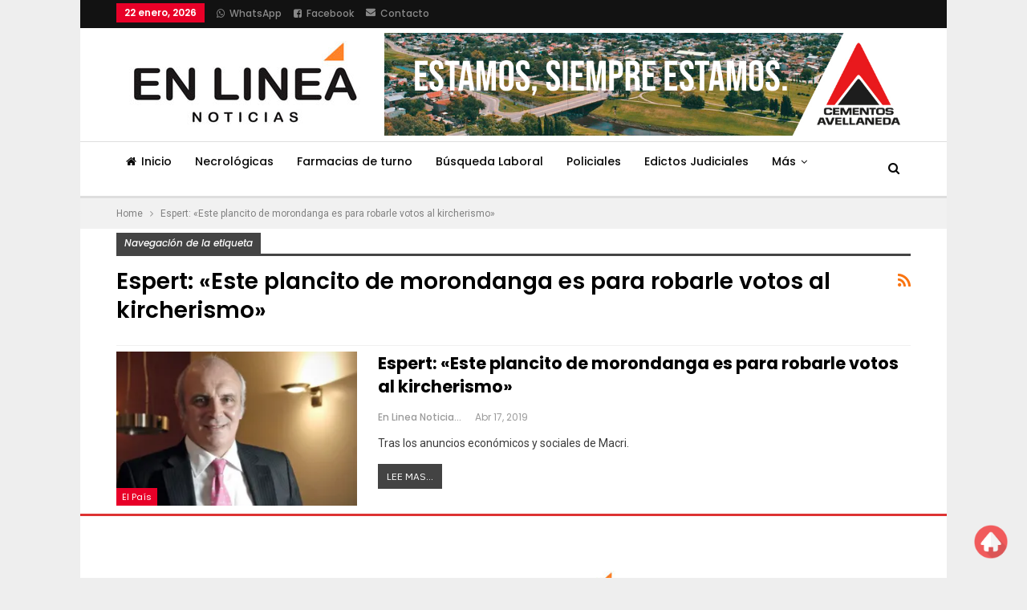

--- FILE ---
content_type: text/html; charset=utf-8
request_url: https://www.google.com/recaptcha/api2/aframe
body_size: 269
content:
<!DOCTYPE HTML><html><head><meta http-equiv="content-type" content="text/html; charset=UTF-8"></head><body><script nonce="2xsY5IEKRzY80x_Zx9aFHg">/** Anti-fraud and anti-abuse applications only. See google.com/recaptcha */ try{var clients={'sodar':'https://pagead2.googlesyndication.com/pagead/sodar?'};window.addEventListener("message",function(a){try{if(a.source===window.parent){var b=JSON.parse(a.data);var c=clients[b['id']];if(c){var d=document.createElement('img');d.src=c+b['params']+'&rc='+(localStorage.getItem("rc::a")?sessionStorage.getItem("rc::b"):"");window.document.body.appendChild(d);sessionStorage.setItem("rc::e",parseInt(sessionStorage.getItem("rc::e")||0)+1);localStorage.setItem("rc::h",'1769123556180');}}}catch(b){}});window.parent.postMessage("_grecaptcha_ready", "*");}catch(b){}</script></body></html>

--- FILE ---
content_type: application/x-javascript
request_url: https://enlineanoticias.com.ar/wp-content/plugins/pluginzonacampoenlinea/assets/js/script.js?ver=1.0.0
body_size: 2024
content:
/**
 * Zona Campo Posts - JavaScript
 */

(function($) {
    'use strict';
    
    // Función para cargar posts dinámicamente
    function loadZonaCampoPosts(container) {
        if (!container.length) return;
        
        // Mostrar loading
        container.html('<div class="zonacampo-loading">Cargando posts...</div>');
        
        $.ajax({
            url: zonacampo_ajax.ajax_url,
            type: 'POST',
            data: {
                action: 'get_zonacampo_posts',
                nonce: zonacampo_ajax.nonce
            },
            success: function(response) {
                if (response.success && response.data.length > 0) {
                    renderPosts(container, response.data);
                    // Inicializar funcionalidades después de renderizar
                    initDynamicFeatures();
                } else {
                    container.html('<div class="zonacampo-no-posts">No hay posts disponibles en este momento.</div>');
                }
            },
            error: function() {
                container.html('<div class="zonacampo-error">Error al cargar los posts. Por favor, inténtalo de nuevo.</div>');
            }
        });
    }
    
    // Función para renderizar posts
    function renderPosts(container, posts) {
        let html = '<div class="zonacampo-posts-grid">';
        
        posts.forEach(function(post) {
            const imageUrl = post._embedded && post._embedded['wp:featuredmedia'] && post._embedded['wp:featuredmedia'][0] 
                ? post._embedded['wp:featuredmedia'][0].source_url 
                : '';
            
            const excerpt = post.excerpt && post.excerpt.rendered 
                ? stripHtml(post.excerpt.rendered).substring(0, 120) + '...'
                : '';
            
            const date = new Date(post.date).toLocaleDateString('es-ES');
            
            html += `
                <div class="zonacampo-post-card">
                    <div class="zonacampo-post-image">
                        ${imageUrl ? `<img src="[data-uri]" data-src="${imageUrl}" alt="${post.title.rendered}" class="lazy">` : '<div class="zonacampo-no-image">Sin imagen</div>'}
                    </div>
                    <div class="zonacampo-post-content">
                        <h3 class="zonacampo-post-title">
                            <a href="${post.link}" target="_blank">
                                ${post.title.rendered}
                            </a>
                        </h3>
                        <div class="zonacampo-post-excerpt">
                            ${excerpt}
                        </div>
                        <a href="${post.link}" target="_blank" class="zonacampo-read-more">
                            Leer más
                        </a>
                        <div class="zonacampo-post-meta">
                            <span class="zonacampo-post-date">${date}</span>
                        </div>
                    </div>
                </div>
            `;
        });
        
        html += '</div>';
        container.html(html);
    }
    
    // Función para limpiar HTML
    function stripHtml(html) {
        const tmp = document.createElement('div');
        tmp.innerHTML = html;
        return tmp.textContent || tmp.innerText || '';
    }
    
    function initDynamicFeatures() {
        initLazyLoading();
        initAnimations();
        initHoverEffects();
        handleImageErrors();
    }
    
    // Función para inicializar lazy loading de imágenes
    function initLazyLoading() {
        const images = document.querySelectorAll('.zonacampo-post-image img.lazy');
        
        if ('IntersectionObserver' in window) {
            const imageObserver = new IntersectionObserver((entries, observer) => {
                entries.forEach(entry => {
                    if (entry.isIntersecting) {
                        const img = entry.target;
                        if (img.dataset.src) {
                            img.src = img.dataset.src;
                            img.classList.remove('lazy');
                        }
                        imageObserver.unobserve(img);
                    }
                });
            });
            
            images.forEach(img => imageObserver.observe(img));
        }
    }
    
    // Función para agregar efectos de hover
    function initHoverEffects() {
        $('.zonacampo-post-card').hover(
            function() {
                $(this).addClass('hover');
            },
            function() {
                $(this).removeClass('hover');
            }
        );
    }
    
    // Función para manejar errores de imagen
    function handleImageErrors() {
        $('.zonacampo-post-image img').on('error', function() {
            $(this).parent().html('<div class="zonacampo-no-image">Sin imagen</div>');
        });
    }
    
    // Función para hacer el grid responsive
    function initResponsiveGrid() {
        const grid = $('.zonacampo-posts-grid');
        
        function adjustGrid() {
            const width = $(window).width();
            
            if (width < 480) {
                grid.css('grid-template-columns', '1fr');
            } else if (width < 768) {
                grid.css('grid-template-columns', 'repeat(auto-fit, minmax(280px, 1fr))');
            } else {
                grid.css('grid-template-columns', 'repeat(auto-fit, minmax(200px, 1fr))');
            }
        }
        
        $(window).on('resize', adjustGrid);
        adjustGrid();
    }
    
    // Función para agregar animaciones de entrada
    function initAnimations() {
        const cards = $('.zonacampo-post-card');
        
        if ('IntersectionObserver' in window) {
            const observer = new IntersectionObserver((entries) => {
                entries.forEach((entry, index) => {
                    if (entry.isIntersecting) {
                        setTimeout(() => {
                            entry.target.style.opacity = '1';
                            entry.target.style.transform = 'translateY(0)';
                        }, index * 100);
                    }
                });
            }, {
                threshold: 0.1
            });
            
            cards.each(function() {
                this.style.opacity = '0';
                this.style.transform = 'translateY(20px)';
                this.style.transition = 'opacity 0.6s ease, transform 0.6s ease';
                observer.observe(this);
            });
        }
    }
    
    // Función para agregar funcionalidad de búsqueda (opcional)
    function initSearch() {
        const searchInput = $('<input type="text" placeholder="Buscar posts..." class="zonacampo-search">');
        const searchContainer = $('<div class="zonacampo-search-container"></div>');
        
        searchContainer.append(searchInput);
        $('.zonacampo-posts-container').prepend(searchContainer);
        
        searchInput.on('input', function() {
            const query = $(this).val().toLowerCase();
            const cards = $('.zonacampo-post-card');
            
            cards.each(function() {
                const title = $(this).find('.zonacampo-post-title').text().toLowerCase();
                const excerpt = $(this).find('.zonacampo-post-excerpt').text().toLowerCase();
                
                if (title.includes(query) || excerpt.includes(query)) {
                    $(this).show();
                } else {
                    $(this).hide();
                }
            });
        });
    }
    
    // Función para agregar funcionalidad de filtros por categoría
    function initCategoryFilters() {
        const filterContainer = $('<div class="zonacampo-filter-container"></div>');
        const allButton = $('<button class="zonacampo-filter-btn active" data-category="all">Todos</button>');
        
        filterContainer.append(allButton);
        $('.zonacampo-posts-container').prepend(filterContainer);
        
        // Agregar botones de filtro dinámicamente basado en las categorías disponibles
        $('.zonacampo-post-card').each(function() {
            const category = $(this).data('category');
            if (category && !filterContainer.find(`[data-category="${category}"]`).length) {
                const filterBtn = $(`<button class="zonacampo-filter-btn" data-category="${category}">${category}</button>`);
                filterContainer.append(filterBtn);
            }
        });
        
        // Manejar clicks en filtros
        filterContainer.on('click', '.zonacampo-filter-btn', function() {
            const category = $(this).data('category');
            
            filterContainer.find('.zonacampo-filter-btn').removeClass('active');
            $(this).addClass('active');
            
            if (category === 'all') {
                $('.zonacampo-post-card').show();
            } else {
                $('.zonacampo-post-card').hide();
                $(`.zonacampo-post-card[data-category="${category}"]`).show();
            }
        });
    }
    
    // Inicialización cuando el DOM esté listo
    $(document).ready(function() {
        // Cargar posts dinámicamente si es necesario
        const postsContainer = $('.zonacampo-posts-container');
        if (postsContainer.length && postsContainer.find('.zonacampo-post-card').length === 0) {
            loadZonaCampoPosts(postsContainer);
        }
        
        // Inicializar funcionalidades para contenido cargado por PHP
        initDynamicFeatures();
        initResponsiveGrid();
        
        // Funcionalidades opcionales (descomentar si se necesitan)
        // initSearch();
        // initCategoryFilters();
        
        // Refresh automático cada 5 minutos (opcional)
        setInterval(function() {
            const container = $('.zonacampo-posts-container');
            if (container.length && container.is(':visible')) {
                loadZonaCampoPosts(container);
            }
        }, 300000); // 5 minutos
    });
    
    // Exponer funciones globalmente para uso externo
    window.ZonaCampoPosts = {
        loadPosts: loadZonaCampoPosts,
        renderPosts: renderPosts,
        refresh: function() {
            loadZonaCampoPosts($('.zonacampo-posts-container'));
        }
    };
    
})(jQuery); 